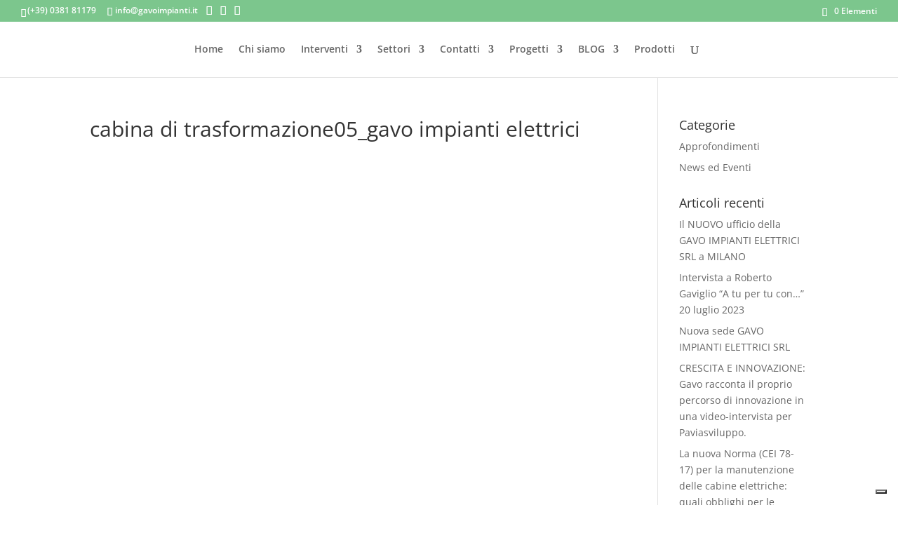

--- FILE ---
content_type: text/html; charset=UTF-8
request_url: https://www.gavoimpianti.it/cabina-di-trasformazione/cabina-di-trasformazione5/
body_size: 10269
content:
<!DOCTYPE html><html lang="it-IT"><head><meta charset="UTF-8" /><meta http-equiv="X-UA-Compatible" content="IE=edge"><link rel="pingback" href="https://www.gavoimpianti.it/xmlrpc.php" /> <script type="text/javascript"> document.documentElement.className = 'js'; </script> <script type="text/javascript" class="_iub_cs_skip"> var _iub = _iub || {};
 _iub.csConfiguration = _iub.csConfiguration || {};
 _iub.csConfiguration.siteId = "546650";
 _iub.csConfiguration.cookiePolicyId = "63458841"; </script> <script class="_iub_cs_skip" src="https://cs.iubenda.com/autoblocking/546650.js" fetchpriority="low"></script><title>cabina di trasformazione05_gavo impianti elettrici | Gavo Impianti Elettrici</title><link rel="preconnect" href="https://fonts.gstatic.com/" crossorigin/><link rel="preconnect" href="https://fonts.googleapis.com"/><style type="text/css">@font-face {
 font-family: 'Open Sans';
 font-style: italic;
 font-weight: 300;
 font-stretch: normal;
 font-display: swap;
 src: url(https://fonts.gstatic.com/s/opensans/v44/memQYaGs126MiZpBA-UFUIcVXSCEkx2cmqvXlWq8tWZ0Pw86hd0Rk5hkaVc.ttf) format('truetype');
}
@font-face {
 font-family: 'Open Sans';
 font-style: italic;
 font-weight: 400;
 font-stretch: normal;
 font-display: swap;
 src: url(https://fonts.gstatic.com/s/opensans/v44/memQYaGs126MiZpBA-UFUIcVXSCEkx2cmqvXlWq8tWZ0Pw86hd0Rk8ZkaVc.ttf) format('truetype');
}
@font-face {
 font-family: 'Open Sans';
 font-style: italic;
 font-weight: 600;
 font-stretch: normal;
 font-display: swap;
 src: url(https://fonts.gstatic.com/s/opensans/v44/memQYaGs126MiZpBA-UFUIcVXSCEkx2cmqvXlWq8tWZ0Pw86hd0RkxhjaVc.ttf) format('truetype');
}
@font-face {
 font-family: 'Open Sans';
 font-style: italic;
 font-weight: 700;
 font-stretch: normal;
 font-display: swap;
 src: url(https://fonts.gstatic.com/s/opensans/v44/memQYaGs126MiZpBA-UFUIcVXSCEkx2cmqvXlWq8tWZ0Pw86hd0RkyFjaVc.ttf) format('truetype');
}
@font-face {
 font-family: 'Open Sans';
 font-style: italic;
 font-weight: 800;
 font-stretch: normal;
 font-display: swap;
 src: url(https://fonts.gstatic.com/s/opensans/v44/memQYaGs126MiZpBA-UFUIcVXSCEkx2cmqvXlWq8tWZ0Pw86hd0Rk0ZjaVc.ttf) format('truetype');
}
@font-face {
 font-family: 'Open Sans';
 font-style: normal;
 font-weight: 300;
 font-stretch: normal;
 font-display: swap;
 src: url(https://fonts.gstatic.com/s/opensans/v44/memSYaGs126MiZpBA-UvWbX2vVnXBbObj2OVZyOOSr4dVJWUgsiH0C4n.ttf) format('truetype');
}
@font-face {
 font-family: 'Open Sans';
 font-style: normal;
 font-weight: 400;
 font-stretch: normal;
 font-display: swap;
 src: url(https://fonts.gstatic.com/s/opensans/v44/memSYaGs126MiZpBA-UvWbX2vVnXBbObj2OVZyOOSr4dVJWUgsjZ0C4n.ttf) format('truetype');
}
@font-face {
 font-family: 'Open Sans';
 font-style: normal;
 font-weight: 600;
 font-stretch: normal;
 font-display: swap;
 src: url(https://fonts.gstatic.com/s/opensans/v44/memSYaGs126MiZpBA-UvWbX2vVnXBbObj2OVZyOOSr4dVJWUgsgH1y4n.ttf) format('truetype');
}
@font-face {
 font-family: 'Open Sans';
 font-style: normal;
 font-weight: 700;
 font-stretch: normal;
 font-display: swap;
 src: url(https://fonts.gstatic.com/s/opensans/v44/memSYaGs126MiZpBA-UvWbX2vVnXBbObj2OVZyOOSr4dVJWUgsg-1y4n.ttf) format('truetype');
}
@font-face {
 font-family: 'Open Sans';
 font-style: normal;
 font-weight: 800;
 font-stretch: normal;
 font-display: swap;
 src: url(https://fonts.gstatic.com/s/opensans/v44/memSYaGs126MiZpBA-UvWbX2vVnXBbObj2OVZyOOSr4dVJWUgshZ1y4n.ttf) format('truetype');
} </style><meta name='robots' content='max-image-preview:large' /> <script type="text/javascript"> let jqueryParams=[],jQuery=function(r){return jqueryParams=[...jqueryParams,r],jQuery},$=function(r){return jqueryParams=[...jqueryParams,r],$};window.jQuery=jQuery,window.$=jQuery;let customHeadScripts=!1;jQuery.fn=jQuery.prototype={},$.fn=jQuery.prototype={},jQuery.noConflict=function(r){if(window.jQuery)return jQuery=window.jQuery,$=window.jQuery,customHeadScripts=!0,jQuery.noConflict},jQuery.ready=function(r){jqueryParams=[...jqueryParams,r]},$.ready=function(r){jqueryParams=[...jqueryParams,r]},jQuery.load=function(r){jqueryParams=[...jqueryParams,r]},$.load=function(r){jqueryParams=[...jqueryParams,r]},jQuery.fn.ready=function(r){jqueryParams=[...jqueryParams,r]},$.fn.ready=function(r){jqueryParams=[...jqueryParams,r]};</script><link rel='dns-prefetch' href='//cdn.iubenda.com' /><link rel='dns-prefetch' href='//www.googletagmanager.com' /><link rel='dns-prefetch' href='//fonts.googleapis.com' /><link rel="alternate" type="application/rss+xml" title="Gavo Impianti Elettrici &raquo; Feed" href="https://www.gavoimpianti.it/feed/" /><link rel="alternate" type="application/rss+xml" title="Gavo Impianti Elettrici &raquo; Feed dei commenti" href="https://www.gavoimpianti.it/comments/feed/" /><link rel="alternate" type="application/rss+xml" title="Gavo Impianti Elettrici &raquo; cabina di trasformazione05_gavo impianti elettrici Feed dei commenti" href="https://www.gavoimpianti.it/cabina-di-trasformazione/cabina-di-trasformazione5/feed/" /><meta content="Divi v.4.27.5" name="generator"/><link rel='stylesheet' id='wp-block-library-css' href='https://www.gavoimpianti.it/wp-includes/css/dist/block-library/style.min.css' type='text/css' media='all' /> <style id='wp-block-library-theme-inline-css' type='text/css'> .wp-block-audio :where(figcaption){color:#555;font-size:13px;text-align:center}.is-dark-theme .wp-block-audio :where(figcaption){color:#ffffffa6}.wp-block-audio{margin:0 0 1em}.wp-block-code{border:1px solid #ccc;border-radius:4px;font-family:Menlo,Consolas,monaco,monospace;padding:.8em 1em}.wp-block-embed :where(figcaption){color:#555;font-size:13px;text-align:center}.is-dark-theme .wp-block-embed :where(figcaption){color:#ffffffa6}.wp-block-embed{margin:0 0 1em}.blocks-gallery-caption{color:#555;font-size:13px;text-align:center}.is-dark-theme .blocks-gallery-caption{color:#ffffffa6}:root :where(.wp-block-image figcaption){color:#555;font-size:13px;text-align:center}.is-dark-theme :root :where(.wp-block-image figcaption){color:#ffffffa6}.wp-block-image{margin:0 0 1em}.wp-block-pullquote{border-bottom:4px solid;border-top:4px solid;color:currentColor;margin-bottom:1.75em}.wp-block-pullquote cite,.wp-block-pullquote footer,.wp-block-pullquote__citation{color:currentColor;font-size:.8125em;font-style:normal;text-transform:uppercase}.wp-block-quote{border-left:.25em solid;margin:0 0 1.75em;padding-left:1em}.wp-block-quote cite,.wp-block-quote footer{color:currentColor;font-size:.8125em;font-style:normal;position:relative}.wp-block-quote:where(.has-text-align-right){border-left:none;border-right:.25em solid;padding-left:0;padding-right:1em}.wp-block-quote:where(.has-text-align-center){border:none;padding-left:0}.wp-block-quote.is-large,.wp-block-quote.is-style-large,.wp-block-quote:where(.is-style-plain){border:none}.wp-block-search .wp-block-search__label{font-weight:700}.wp-block-search__button{border:1px solid #ccc;padding:.375em .625em}:where(.wp-block-group.has-background){padding:1.25em 2.375em}.wp-block-separator.has-css-opacity{opacity:.4}.wp-block-separator{border:none;border-bottom:2px solid;margin-left:auto;margin-right:auto}.wp-block-separator.has-alpha-channel-opacity{opacity:1}.wp-block-separator:not(.is-style-wide):not(.is-style-dots){width:100px}.wp-block-separator.has-background:not(.is-style-dots){border-bottom:none;height:1px}.wp-block-separator.has-background:not(.is-style-wide):not(.is-style-dots){height:2px}.wp-block-table{margin:0 0 1em}.wp-block-table td,.wp-block-table th{word-break:normal}.wp-block-table :where(figcaption){color:#555;font-size:13px;text-align:center}.is-dark-theme .wp-block-table :where(figcaption){color:#ffffffa6}.wp-block-video :where(figcaption){color:#555;font-size:13px;text-align:center}.is-dark-theme .wp-block-video :where(figcaption){color:#ffffffa6}.wp-block-video{margin:0 0 1em}:root :where(.wp-block-template-part.has-background){margin-bottom:0;margin-top:0;padding:1.25em 2.375em} </style><link rel='stylesheet' id='wp-components-css' href='https://www.gavoimpianti.it/wp-includes/css/dist/components/style.min.css' type='text/css' media='all' /><link rel='stylesheet' id='wp-preferences-css' href='https://www.gavoimpianti.it/wp-includes/css/dist/preferences/style.min.css' type='text/css' media='all' /><link rel='stylesheet' id='wp-block-editor-css' href='https://www.gavoimpianti.it/wp-includes/css/dist/block-editor/style.min.css' type='text/css' media='all' /><link rel='stylesheet' id='popup-maker-block-library-style-css' href='https://www.gavoimpianti.it/wp-content/plugins/popup-maker/dist/packages/popup-maker-block-library-style.min.css' type='text/css' media='all' /> <style id='global-styles-inline-css' type='text/css'> :root{--wp--preset--aspect-ratio--square: 1;--wp--preset--aspect-ratio--4-3: 4/3;--wp--preset--aspect-ratio--3-4: 3/4;--wp--preset--aspect-ratio--3-2: 3/2;--wp--preset--aspect-ratio--2-3: 2/3;--wp--preset--aspect-ratio--16-9: 16/9;--wp--preset--aspect-ratio--9-16: 9/16;--wp--preset--color--black: #000000;--wp--preset--color--cyan-bluish-gray: #abb8c3;--wp--preset--color--white: #ffffff;--wp--preset--color--pale-pink: #f78da7;--wp--preset--color--vivid-red: #cf2e2e;--wp--preset--color--luminous-vivid-orange: #ff6900;--wp--preset--color--luminous-vivid-amber: #fcb900;--wp--preset--color--light-green-cyan: #7bdcb5;--wp--preset--color--vivid-green-cyan: #00d084;--wp--preset--color--pale-cyan-blue: #8ed1fc;--wp--preset--color--vivid-cyan-blue: #0693e3;--wp--preset--color--vivid-purple: #9b51e0;--wp--preset--gradient--vivid-cyan-blue-to-vivid-purple: linear-gradient(135deg,rgba(6,147,227,1) 0%,rgb(155,81,224) 100%);--wp--preset--gradient--light-green-cyan-to-vivid-green-cyan: linear-gradient(135deg,rgb(122,220,180) 0%,rgb(0,208,130) 100%);--wp--preset--gradient--luminous-vivid-amber-to-luminous-vivid-orange: linear-gradient(135deg,rgba(252,185,0,1) 0%,rgba(255,105,0,1) 100%);--wp--preset--gradient--luminous-vivid-orange-to-vivid-red: linear-gradient(135deg,rgba(255,105,0,1) 0%,rgb(207,46,46) 100%);--wp--preset--gradient--very-light-gray-to-cyan-bluish-gray: linear-gradient(135deg,rgb(238,238,238) 0%,rgb(169,184,195) 100%);--wp--preset--gradient--cool-to-warm-spectrum: linear-gradient(135deg,rgb(74,234,220) 0%,rgb(151,120,209) 20%,rgb(207,42,186) 40%,rgb(238,44,130) 60%,rgb(251,105,98) 80%,rgb(254,248,76) 100%);--wp--preset--gradient--blush-light-purple: linear-gradient(135deg,rgb(255,206,236) 0%,rgb(152,150,240) 100%);--wp--preset--gradient--blush-bordeaux: linear-gradient(135deg,rgb(254,205,165) 0%,rgb(254,45,45) 50%,rgb(107,0,62) 100%);--wp--preset--gradient--luminous-dusk: linear-gradient(135deg,rgb(255,203,112) 0%,rgb(199,81,192) 50%,rgb(65,88,208) 100%);--wp--preset--gradient--pale-ocean: linear-gradient(135deg,rgb(255,245,203) 0%,rgb(182,227,212) 50%,rgb(51,167,181) 100%);--wp--preset--gradient--electric-grass: linear-gradient(135deg,rgb(202,248,128) 0%,rgb(113,206,126) 100%);--wp--preset--gradient--midnight: linear-gradient(135deg,rgb(2,3,129) 0%,rgb(40,116,252) 100%);--wp--preset--font-size--small: 13px;--wp--preset--font-size--medium: 20px;--wp--preset--font-size--large: 36px;--wp--preset--font-size--x-large: 42px;--wp--preset--spacing--20: 0.44rem;--wp--preset--spacing--30: 0.67rem;--wp--preset--spacing--40: 1rem;--wp--preset--spacing--50: 1.5rem;--wp--preset--spacing--60: 2.25rem;--wp--preset--spacing--70: 3.38rem;--wp--preset--spacing--80: 5.06rem;--wp--preset--shadow--natural: 6px 6px 9px rgba(0, 0, 0, 0.2);--wp--preset--shadow--deep: 12px 12px 50px rgba(0, 0, 0, 0.4);--wp--preset--shadow--sharp: 6px 6px 0px rgba(0, 0, 0, 0.2);--wp--preset--shadow--outlined: 6px 6px 0px -3px rgba(255, 255, 255, 1), 6px 6px rgba(0, 0, 0, 1);--wp--preset--shadow--crisp: 6px 6px 0px rgba(0, 0, 0, 1);}:root { --wp--style--global--content-size: 823px;--wp--style--global--wide-size: 1080px; }:where(body) { margin: 0; }.wp-site-blocks > .alignleft { float: left; margin-right: 2em; }.wp-site-blocks > .alignright { float: right; margin-left: 2em; }.wp-site-blocks > .aligncenter { justify-content: center; margin-left: auto; margin-right: auto; }:where(.is-layout-flex){gap: 0.5em;}:where(.is-layout-grid){gap: 0.5em;}.is-layout-flow > .alignleft{float: left;margin-inline-start: 0;margin-inline-end: 2em;}.is-layout-flow > .alignright{float: right;margin-inline-start: 2em;margin-inline-end: 0;}.is-layout-flow > .aligncenter{margin-left: auto !important;margin-right: auto !important;}.is-layout-constrained > .alignleft{float: left;margin-inline-start: 0;margin-inline-end: 2em;}.is-layout-constrained > .alignright{float: right;margin-inline-start: 2em;margin-inline-end: 0;}.is-layout-constrained > .aligncenter{margin-left: auto !important;margin-right: auto !important;}.is-layout-constrained > :where(:not(.alignleft):not(.alignright):not(.alignfull)){max-width: var(--wp--style--global--content-size);margin-left: auto !important;margin-right: auto !important;}.is-layout-constrained > .alignwide{max-width: var(--wp--style--global--wide-size);}body .is-layout-flex{display: flex;}.is-layout-flex{flex-wrap: wrap;align-items: center;}.is-layout-flex > :is(*, div){margin: 0;}body .is-layout-grid{display: grid;}.is-layout-grid > :is(*, div){margin: 0;}body{padding-top: 0px;padding-right: 0px;padding-bottom: 0px;padding-left: 0px;}:root :where(.wp-element-button, .wp-block-button__link){background-color: #32373c;border-width: 0;color: #fff;font-family: inherit;font-size: inherit;line-height: inherit;padding: calc(0.667em + 2px) calc(1.333em + 2px);text-decoration: none;}.has-black-color{color: var(--wp--preset--color--black) !important;}.has-cyan-bluish-gray-color{color: var(--wp--preset--color--cyan-bluish-gray) !important;}.has-white-color{color: var(--wp--preset--color--white) !important;}.has-pale-pink-color{color: var(--wp--preset--color--pale-pink) !important;}.has-vivid-red-color{color: var(--wp--preset--color--vivid-red) !important;}.has-luminous-vivid-orange-color{color: var(--wp--preset--color--luminous-vivid-orange) !important;}.has-luminous-vivid-amber-color{color: var(--wp--preset--color--luminous-vivid-amber) !important;}.has-light-green-cyan-color{color: var(--wp--preset--color--light-green-cyan) !important;}.has-vivid-green-cyan-color{color: var(--wp--preset--color--vivid-green-cyan) !important;}.has-pale-cyan-blue-color{color: var(--wp--preset--color--pale-cyan-blue) !important;}.has-vivid-cyan-blue-color{color: var(--wp--preset--color--vivid-cyan-blue) !important;}.has-vivid-purple-color{color: var(--wp--preset--color--vivid-purple) !important;}.has-black-background-color{background-color: var(--wp--preset--color--black) !important;}.has-cyan-bluish-gray-background-color{background-color: var(--wp--preset--color--cyan-bluish-gray) !important;}.has-white-background-color{background-color: var(--wp--preset--color--white) !important;}.has-pale-pink-background-color{background-color: var(--wp--preset--color--pale-pink) !important;}.has-vivid-red-background-color{background-color: var(--wp--preset--color--vivid-red) !important;}.has-luminous-vivid-orange-background-color{background-color: var(--wp--preset--color--luminous-vivid-orange) !important;}.has-luminous-vivid-amber-background-color{background-color: var(--wp--preset--color--luminous-vivid-amber) !important;}.has-light-green-cyan-background-color{background-color: var(--wp--preset--color--light-green-cyan) !important;}.has-vivid-green-cyan-background-color{background-color: var(--wp--preset--color--vivid-green-cyan) !important;}.has-pale-cyan-blue-background-color{background-color: var(--wp--preset--color--pale-cyan-blue) !important;}.has-vivid-cyan-blue-background-color{background-color: var(--wp--preset--color--vivid-cyan-blue) !important;}.has-vivid-purple-background-color{background-color: var(--wp--preset--color--vivid-purple) !important;}.has-black-border-color{border-color: var(--wp--preset--color--black) !important;}.has-cyan-bluish-gray-border-color{border-color: var(--wp--preset--color--cyan-bluish-gray) !important;}.has-white-border-color{border-color: var(--wp--preset--color--white) !important;}.has-pale-pink-border-color{border-color: var(--wp--preset--color--pale-pink) !important;}.has-vivid-red-border-color{border-color: var(--wp--preset--color--vivid-red) !important;}.has-luminous-vivid-orange-border-color{border-color: var(--wp--preset--color--luminous-vivid-orange) !important;}.has-luminous-vivid-amber-border-color{border-color: var(--wp--preset--color--luminous-vivid-amber) !important;}.has-light-green-cyan-border-color{border-color: var(--wp--preset--color--light-green-cyan) !important;}.has-vivid-green-cyan-border-color{border-color: var(--wp--preset--color--vivid-green-cyan) !important;}.has-pale-cyan-blue-border-color{border-color: var(--wp--preset--color--pale-cyan-blue) !important;}.has-vivid-cyan-blue-border-color{border-color: var(--wp--preset--color--vivid-cyan-blue) !important;}.has-vivid-purple-border-color{border-color: var(--wp--preset--color--vivid-purple) !important;}.has-vivid-cyan-blue-to-vivid-purple-gradient-background{background: var(--wp--preset--gradient--vivid-cyan-blue-to-vivid-purple) !important;}.has-light-green-cyan-to-vivid-green-cyan-gradient-background{background: var(--wp--preset--gradient--light-green-cyan-to-vivid-green-cyan) !important;}.has-luminous-vivid-amber-to-luminous-vivid-orange-gradient-background{background: var(--wp--preset--gradient--luminous-vivid-amber-to-luminous-vivid-orange) !important;}.has-luminous-vivid-orange-to-vivid-red-gradient-background{background: var(--wp--preset--gradient--luminous-vivid-orange-to-vivid-red) !important;}.has-very-light-gray-to-cyan-bluish-gray-gradient-background{background: var(--wp--preset--gradient--very-light-gray-to-cyan-bluish-gray) !important;}.has-cool-to-warm-spectrum-gradient-background{background: var(--wp--preset--gradient--cool-to-warm-spectrum) !important;}.has-blush-light-purple-gradient-background{background: var(--wp--preset--gradient--blush-light-purple) !important;}.has-blush-bordeaux-gradient-background{background: var(--wp--preset--gradient--blush-bordeaux) !important;}.has-luminous-dusk-gradient-background{background: var(--wp--preset--gradient--luminous-dusk) !important;}.has-pale-ocean-gradient-background{background: var(--wp--preset--gradient--pale-ocean) !important;}.has-electric-grass-gradient-background{background: var(--wp--preset--gradient--electric-grass) !important;}.has-midnight-gradient-background{background: var(--wp--preset--gradient--midnight) !important;}.has-small-font-size{font-size: var(--wp--preset--font-size--small) !important;}.has-medium-font-size{font-size: var(--wp--preset--font-size--medium) !important;}.has-large-font-size{font-size: var(--wp--preset--font-size--large) !important;}.has-x-large-font-size{font-size: var(--wp--preset--font-size--x-large) !important;}
:where(.wp-block-post-template.is-layout-flex){gap: 1.25em;}:where(.wp-block-post-template.is-layout-grid){gap: 1.25em;}
:where(.wp-block-columns.is-layout-flex){gap: 2em;}:where(.wp-block-columns.is-layout-grid){gap: 2em;}
:root :where(.wp-block-pullquote){font-size: 1.5em;line-height: 1.6;} </style><link rel='stylesheet' id='woocommerce-layout-css' href='https://www.gavoimpianti.it/wp-content/plugins/woocommerce/assets/css/woocommerce-layout.min.css' type='text/css' media='all' /><link rel='stylesheet' id='woocommerce-smallscreen-css' href='https://www.gavoimpianti.it/wp-content/plugins/woocommerce/assets/css/woocommerce-smallscreen.min.css' type='text/css' media='only screen and (max-width: 768px)' /><link rel='stylesheet' id='woocommerce-general-css' href='https://www.gavoimpianti.it/wp-content/plugins/woocommerce/assets/css/woocommerce-general.min.css' type='text/css' media='all' /> <style id='woocommerce-inline-inline-css' type='text/css'> .woocommerce form .form-row .required { visibility: visible; } </style><link rel='stylesheet' id='divi-style-pum-css' href='https://www.gavoimpianti.it/wp-content/themes/Divi/style-static.min.css' type='text/css' media='all' /> <script  type="text/javascript" class=" _iub_cs_skip" type="text/javascript" id="iubenda-head-inline-scripts-0"> /* <![CDATA[ */
 var _iub = _iub || [];
 _iub.csConfiguration ={"floatingPreferencesButtonDisplay":"bottom-right","lang":"it","siteId":546650,"cookiePolicyId":"63458841","whitelabel":false,"banner":{"closeButtonDisplay":false,"listPurposes":true,"explicitWithdrawal":true,"rejectButtonDisplay":true,"acceptButtonDisplay":true,"customizeButtonDisplay":true,"closeButtonRejects":true,"position":"float-top-right","style":"light","textColor":"#000000","backgroundColor":"#FFFFFF","customizeButtonCaptionColor":"#4D4D4D","customizeButtonColor":"#DADADA"},"perPurposeConsent":true,"googleAdditionalConsentMode":true,"enableTcf":true,"tcfPurposes":{"1":true,"2":"consent_only","3":"consent_only","4":"consent_only","5":"consent_only","6":"consent_only","7":"consent_only","8":"consent_only","9":"consent_only","10":"consent_only"}}; 
/* ]]> */ </script> <script  type="text/javascript" class=" _iub_cs_skip" type="text/javascript" src="//cdn.iubenda.com/cs/tcf/stub-v2.js?ver=3.12.5" id="iubenda-head-scripts-0-js"></script> <script  type="text/javascript" class=" _iub_cs_skip" type="text/javascript" src="//cdn.iubenda.com/cs/tcf/safe-tcf-v2.js?ver=3.12.5" id="iubenda-head-scripts-1-js"></script> <script  type="text/javascript" charset="UTF-8" async="" class=" _iub_cs_skip" type="text/javascript" src="//cdn.iubenda.com/cs/iubenda_cs.js?ver=3.12.5" id="iubenda-head-scripts-2-js"></script> <script type="text/javascript" src="https://www.gavoimpianti.it/wp-includes/js/jquery/jquery.min.js" id="jquery-core-js"></script> <script type="text/javascript" src="https://www.gavoimpianti.it/wp-includes/js/jquery/jquery-migrate.min.js" id="jquery-migrate-js"></script> <script type="text/javascript" id="jquery-js-after"> /* <![CDATA[ */
jqueryParams.length&&$.each(jqueryParams,function(e,r){if("function"==typeof r){var n=String(r);n.replace("$","jQuery");var a=new Function("return "+n)();$(document).ready(a)}});
/* ]]> */ </script> <script type="text/javascript" src="https://www.gavoimpianti.it/wp-content/plugins/woocommerce/assets/js/jquery-blockui/jquery.blockUI.min.js" id="wc-jquery-blockui-js" defer="defer" data-wp-strategy="defer"></script> <script type="text/javascript" id="wc-add-to-cart-js-extra"> /* <![CDATA[ */
var wc_add_to_cart_params = {"ajax_url":"\/wp-admin\/admin-ajax.php","wc_ajax_url":"\/?wc-ajax=%%endpoint%%","i18n_view_cart":"Visualizza carrello","cart_url":"https:\/\/www.gavoimpianti.it\/carrello\/","is_cart":"","cart_redirect_after_add":"no"};
/* ]]> */ </script> <script type="text/javascript" src="https://www.gavoimpianti.it/wp-content/plugins/woocommerce/assets/js/frontend/add-to-cart.min.js" id="wc-add-to-cart-js" defer="defer" data-wp-strategy="defer"></script> <script type="text/javascript" src="https://www.gavoimpianti.it/wp-content/plugins/woocommerce/assets/js/js-cookie/js.cookie.min.js" id="wc-js-cookie-js" defer="defer" data-wp-strategy="defer"></script> <script type="text/javascript" id="woocommerce-js-extra"> /* <![CDATA[ */
var woocommerce_params = {"ajax_url":"\/wp-admin\/admin-ajax.php","wc_ajax_url":"\/?wc-ajax=%%endpoint%%","i18n_password_show":"Mostra password","i18n_password_hide":"Nascondi password"};
/* ]]> */ </script> <script type="text/javascript" src="https://www.gavoimpianti.it/wp-content/plugins/woocommerce/assets/js/frontend/woocommerce.min.js" id="woocommerce-js" defer="defer" data-wp-strategy="defer"></script> <!-- Snippet del tag Google (gtag.js) aggiunto da Site Kit --> <!-- Snippet Google Analytics aggiunto da Site Kit --> <script type="text/javascript" src="https://www.googletagmanager.com/gtag/js?id=GT-5D936JBN" id="google_gtagjs-js" async></script> <script type="text/javascript" id="google_gtagjs-js-after"> /* <![CDATA[ */
window.dataLayer = window.dataLayer || [];function gtag(){dataLayer.push(arguments);}
gtag("set","linker",{"domains":["www.gavoimpianti.it"]});
gtag("js", new Date());
gtag("set", "developer_id.dZTNiMT", true);
gtag("config", "GT-5D936JBN");
/* ]]> */ </script><link rel="https://api.w.org/" href="https://www.gavoimpianti.it/wp-json/" /><link rel="alternate" title="JSON" type="application/json" href="https://www.gavoimpianti.it/wp-json/wp/v2/media/389" /><link rel="EditURI" type="application/rsd+xml" title="RSD" href="https://www.gavoimpianti.it/xmlrpc.php?rsd" /><meta name="generator" content="WordPress 6.8.3" /><meta name="generator" content="WooCommerce 10.4.3" /><link rel='shortlink' href='https://www.gavoimpianti.it/?p=389' /><link rel="alternate" title="oEmbed (JSON)" type="application/json+oembed" href="https://www.gavoimpianti.it/wp-json/oembed/1.0/embed?url=https%3A%2F%2Fwww.gavoimpianti.it%2Fcabina-di-trasformazione%2Fcabina-di-trasformazione5%2F" /><link rel="alternate" title="oEmbed (XML)" type="text/xml+oembed" href="https://www.gavoimpianti.it/wp-json/oembed/1.0/embed?url=https%3A%2F%2Fwww.gavoimpianti.it%2Fcabina-di-trasformazione%2Fcabina-di-trasformazione5%2F&#038;format=xml" /><meta name="generator" content="Site Kit by Google 1.168.0" /><meta name="viewport" content="width=device-width, initial-scale=1.0, maximum-scale=1.0, user-scalable=0" /> <noscript><style>.woocommerce-product-gallery{ opacity: 1 !important; }</style></noscript><meta name="google-site-verification" content="kne2G1KF29oOskTdXJF4BBPfF-LYLP7KpBQFv-JstKk"> <!-- Google Tag Manager --> <script>(function(w,d,s,l,i){w[l]=w[l]||[];w[l].push({'gtm.start':
new Date().getTime(),event:'gtm.js'});var f=d.getElementsByTagName(s)[0],
j=d.createElement(s),dl=l!='dataLayer'?'&l='+l:'';j.async=true;j.src=
'https://www.googletagmanager.com/gtm.js?id='+i+dl;f.parentNode.insertBefore(j,f);
})(window,document,'script','dataLayer','GTM-WHZKGJX9');</script> <!-- End Google Tag Manager --><link rel="icon" href="https://www.gavoimpianti.it/wp-content/uploads/2016/01/cropped-LOGO-Gavo-1-150x150.png" sizes="32x32" /><link rel="icon" href="https://www.gavoimpianti.it/wp-content/uploads/2016/01/cropped-LOGO-Gavo-1-300x300.png" sizes="192x192" /><link rel="apple-touch-icon" href="https://www.gavoimpianti.it/wp-content/uploads/2016/01/cropped-LOGO-Gavo-1-300x300.png" /><meta name="msapplication-TileImage" content="https://www.gavoimpianti.it/wp-content/uploads/2016/01/cropped-LOGO-Gavo-1-300x300.png" /><link rel="stylesheet" id="et-divi-customizer-global-cached-inline-styles" href="https://www.gavoimpianti.it/wp-content/et-cache/global/et-divi-customizer-global.min.css?ver=1764929887" /></head><body class="attachment wp-singular attachment-template-default attachmentid-389 attachment-jpeg wp-theme-Divi theme-Divi woocommerce-no-js et_color_scheme_green et_pb_button_helper_class et_fullwidth_nav et_fullwidth_secondary_nav et_fixed_nav et_show_nav et_secondary_nav_enabled et_secondary_nav_two_panels et_primary_nav_dropdown_animation_fade et_secondary_nav_dropdown_animation_fade et_header_style_split et_pb_footer_columns4 et_cover_background et_pb_gutter osx et_pb_gutters3 et_smooth_scroll et_right_sidebar et_divi_theme et-db has-notificationx"> <noscript><p><a target="_blank" href="https://www.iubenda.com/privacy-policy/63458841/cookie-policy">Cookie policy</a></p></noscript><div id="page-container"><div id="top-header"><div class="container clearfix"><div id="et-info"> <span id="et-info-phone">(+39) 0381 81179</span> <a href="mailto:info@gavoimpianti.it"><span id="et-info-email">info@gavoimpianti.it</span></a><ul class="et-social-icons"><li class="et-social-icon et-social-facebook"> <a href="https://www.facebook.com/gavo.impiantielettrici" class="icon"> <span>Facebook</span> </a></li><li class="et-social-icon et-social-twitter"> <a href="https://twitter.com/gavoimpianti" class="icon"> <span>X</span> </a></li><li class="et-social-icon et-social-rss"> <a href="https://www.gavoimpianti.it/feed/" class="icon"> <span>RSS</span> </a></li></ul></div><div id="et-secondary-menu"><div class="et_duplicate_social_icons"><ul class="et-social-icons"><li class="et-social-icon et-social-facebook"> <a href="https://www.facebook.com/gavo.impiantielettrici" class="icon"> <span>Facebook</span> </a></li><li class="et-social-icon et-social-twitter"> <a href="https://twitter.com/gavoimpianti" class="icon"> <span>X</span> </a></li><li class="et-social-icon et-social-rss"> <a href="https://www.gavoimpianti.it/feed/" class="icon"> <span>RSS</span> </a></li></ul></div><a href="https://www.gavoimpianti.it/carrello/" class="et-cart-info"> <span>0 Elementi</span> </a></div></div></div><header id="main-header" data-height-onload="100"><div class="container clearfix et_menu_container"><div class="logo_container"> <span class="logo_helper"></span> <a href="https://www.gavoimpianti.it/"> <img src="https://www.gavoimpianti.it/wp-content/uploads/2022/05/Logo-Gavo-Verde-SRL-unito.png" width="3197" height="967" alt="Gavo Impianti Elettrici" id="logo" data-height-percentage="70" /> </a></div><div id="et-top-navigation" data-height="100" data-fixed-height="40"><nav id="top-menu-nav"><ul id="top-menu" class="nav"><li id="menu-item-20" class="menu-item menu-item-type-post_type menu-item-object-page menu-item-home menu-item-20"><a href="https://www.gavoimpianti.it/">Home</a></li><li id="menu-item-381" class="menu-item menu-item-type-post_type menu-item-object-page menu-item-381"><a href="https://www.gavoimpianti.it/chi-siamo-gavo-impianti-elettrici/">Chi siamo</a></li><li id="menu-item-382" class="menu-item menu-item-type-custom menu-item-object-custom menu-item-has-children menu-item-382"><a>Interventi</a><ul class="sub-menu"><li id="menu-item-383" class="menu-item menu-item-type-post_type menu-item-object-page menu-item-383"><a href="https://www.gavoimpianti.it/cabina-di-trasformazione/">Cabina di trasformazione</a></li><li id="menu-item-469" class="menu-item menu-item-type-post_type menu-item-object-page menu-item-469"><a href="https://www.gavoimpianti.it/impianti-di-illuminazione/">Impianti di illuminazione</a></li><li id="menu-item-732" class="menu-item menu-item-type-post_type menu-item-object-page menu-item-732"><a href="https://www.gavoimpianti.it/termografia-infrarossi/">Termografia ad infrarossi</a></li><li id="menu-item-998" class="menu-item menu-item-type-post_type menu-item-object-page menu-item-998"><a href="https://www.gavoimpianti.it/monitoraggio-consumi-energetici/">Monitoraggio dei consumi energetici</a></li></ul></li><li id="menu-item-248" class="menu-item menu-item-type-custom menu-item-object-custom menu-item-has-children menu-item-248"><a href="#settori">Settori</a><ul class="sub-menu"><li id="menu-item-249" class="menu-item menu-item-type-post_type menu-item-object-page menu-item-249"><a href="https://www.gavoimpianti.it/impianti-elettrici-industriali/">Impianti elettrici industriali</a></li><li id="menu-item-320" class="menu-item menu-item-type-post_type menu-item-object-page menu-item-320"><a href="https://www.gavoimpianti.it/automazione-processi-produttivi/">Automazione processi produttivi</a></li><li id="menu-item-319" class="menu-item menu-item-type-post_type menu-item-object-page menu-item-319"><a href="https://www.gavoimpianti.it/impianti-elettrici-grandi-aree/">Impianti Elettrici per Grandi Aree</a></li><li id="menu-item-1011" class="menu-item menu-item-type-post_type menu-item-object-page menu-item-1011"><a href="https://www.gavoimpianti.it/fotovoltaico-solare/">Impianti fotovoltaici</a></li></ul></li><li id="menu-item-246" class="menu-item menu-item-type-post_type menu-item-object-page menu-item-has-children menu-item-246"><a href="https://www.gavoimpianti.it/contatti/">Contatti</a><ul class="sub-menu"><li id="menu-item-1297" class="menu-item menu-item-type-post_type menu-item-object-page menu-item-1297"><a href="https://www.gavoimpianti.it/lavora-con-noi/">Lavora con noi</a></li></ul></li><li id="menu-item-849" class="menu-item menu-item-type-post_type menu-item-object-page menu-item-has-children menu-item-849"><a href="https://www.gavoimpianti.it/progetti/">Progetti</a><ul class="sub-menu"><li id="menu-item-880" class="menu-item menu-item-type-taxonomy menu-item-object-project_tag menu-item-880"><a href="https://www.gavoimpianti.it/project_tag/installazioni/">installazioni</a></li><li id="menu-item-1153" class="menu-item menu-item-type-taxonomy menu-item-object-project_tag menu-item-1153"><a href="https://www.gavoimpianti.it/project_tag/formazione/">formazione</a></li></ul></li><li id="menu-item-733" class="menu-item menu-item-type-post_type menu-item-object-page menu-item-has-children menu-item-733"><a href="https://www.gavoimpianti.it/blog/">BLOG</a><ul class="sub-menu"><li id="menu-item-749" class="menu-item menu-item-type-taxonomy menu-item-object-category menu-item-749"><a href="https://www.gavoimpianti.it/category/news_ed_eventi/">NEWS &#038; EVENTI</a></li></ul></li><li id="menu-item-1964" class="menu-item menu-item-type-post_type menu-item-object-page menu-item-1964"><a href="https://www.gavoimpianti.it/negozio/">Prodotti</a></li></ul></nav><div id="et_top_search"> <span id="et_search_icon"></span></div><div id="et_mobile_nav_menu"><div class="mobile_nav closed"> <span class="select_page">Seleziona una pagina</span> <span class="mobile_menu_bar mobile_menu_bar_toggle"></span></div></div></div> <!-- #et-top-navigation --></div> <!-- .container --><div class="et_search_outer"><div class="container et_search_form_container"><form role="search" method="get" class="et-search-form" action="https://www.gavoimpianti.it/"> <input type="search" class="et-search-field" placeholder="Cerca &hellip;" value="" name="s" title="Cerca:" /></form> <span class="et_close_search_field"></span></div></div></header> <!-- #main-header --><div id="et-main-area"><div id="main-content"><div class="container"><div id="content-area" class="clearfix"><div id="left-area"><article id="post-389" class="post-389 attachment type-attachment status-inherit hentry"><h1 class="entry-title main_title">cabina di trasformazione05_gavo impianti elettrici</h1> <img src="https://www.gavoimpianti.it/wp-content/uploads/2016/04/cabina-di-trasformazione5.jpg" alt="" class="" width="1080" height="675" /><div class="entry-content"><p class="attachment"><a href='https://www.gavoimpianti.it/wp-content/uploads/2016/04/cabina-di-trasformazione5.jpg'><img fetchpriority="high" decoding="async" width="300" height="225" src="[data-uri]" data-src="https://www.gavoimpianti.it/wp-content/uploads/2016/04/cabina-di-trasformazione5-300x225.jpg" class="attachment-medium size-medium lazyload" alt="cabina di trasformazione05_gavo impianti elettrici" data-srcset="https://www.gavoimpianti.it/wp-content/uploads/2016/04/cabina-di-trasformazione5-300x225.jpg 300w, https://www.gavoimpianti.it/wp-content/uploads/2016/04/cabina-di-trasformazione5.jpg 400w" sizes="(max-width: 300px) 100vw, 300px" /><noscript><img decoding="async" width="300" height="225" src="https://www.gavoimpianti.it/wp-content/uploads/2016/04/cabina-di-trasformazione5-300x225.jpg" class="attachment-medium size-medium lazyload" alt="cabina di trasformazione05_gavo impianti elettrici" srcset="https://www.gavoimpianti.it/wp-content/uploads/2016/04/cabina-di-trasformazione5-300x225.jpg 300w, https://www.gavoimpianti.it/wp-content/uploads/2016/04/cabina-di-trasformazione5.jpg 400w" sizes="(max-width: 300px) 100vw, 300px" /></noscript></a></p></div></article></div><div id="sidebar"><div id="categories-2" class="et_pb_widget widget_categories"><h4 class="widgettitle">Categorie</h4><ul><li class="cat-item cat-item-6"><a href="https://www.gavoimpianti.it/category/approfondimenti/">Approfondimenti</a></li><li class="cat-item cat-item-1"><a href="https://www.gavoimpianti.it/category/news_ed_eventi/">News ed Eventi</a></li></ul></div><div id="recent-posts-2" class="et_pb_widget widget_recent_entries"><h4 class="widgettitle">Articoli recenti</h4><ul><li> <a href="https://www.gavoimpianti.it/il-nuovo-ufficio-della-gavo-impianti-elettrici-srl-a-milano/">Il NUOVO ufficio della GAVO IMPIANTI ELETTRICI SRL a MILANO</a></li><li> <a href="https://www.gavoimpianti.it/1802-2/">Intervista a Roberto Gaviglio &#8220;A tu per tu con&#8230;&#8221; 20 luglio 2023</a></li><li> <a href="https://www.gavoimpianti.it/nuova-sede-gavo-impianti-elettrici-srl/">Nuova sede GAVO IMPIANTI ELETTRICI SRL</a></li><li> <a href="https://www.gavoimpianti.it/gavo-impianti-elettrici-video-intervista-per-pvsviluppo/">CRESCITA E INNOVAZIONE: Gavo racconta il proprio percorso di innovazione in una video-intervista per Paviasviluppo.</a></li><li> <a href="https://www.gavoimpianti.it/norma-cei-78-17-manutenzione-cabine-elettriche/">La nuova Norma (CEI 78-17) per la manutenzione delle cabine elettriche: quali obblighi per le aziende?</a></li></ul></div></div></div></div></div> <span class="et_pb_scroll_top et-pb-icon"></span><footer id="main-footer"><div class="container"><div id="footer-widgets" class="clearfix"><div class="footer-widget"><div id="text-2" class="fwidget et_pb_widget widget_text"><h4 class="title">Gavo Impianti Elettrici SRL</h4><div class="textwidget">C.so Torino 116/3 - 27029 Vigevano (PV)
www.gavoimpianti.it 
info@gavoimpianti.it
amministrazione@gavoimpianti.it</p> P.IVA 02878510185 N. REA: PV-307967</div></div></div><div class="footer-widget"><div id="text-3" class="fwidget et_pb_widget widget_text"><h4 class="title">Contatti</h4><div class="textwidget">Tel./Fax: (+39) 0381 81179</br> e-mail: info@gavoimpianti.it</div></div></div><div class="footer-widget"><div id="block-7" class="fwidget et_pb_widget widget_block"><a href="https://www.iubenda.com/privacy-policy/7847160" class="iubenda-white iubenda-embed " title="Privacy Policy">Privacy Policy</a> <script type="text/javascript">(function (w,d) {var loader = function () {var s = d.createElement("script"), tag = d.getElementsByTagName("script")[0]; s.src="https://cdn.iubenda.com/iubenda.js"; tag.parentNode.insertBefore(s,tag);}; if(w.addEventListener){w.addEventListener("load", loader, false);}else if(w.attachEvent){w.attachEvent("onload", loader);}else{w.onload = loader;}})(window, document);</script></div><div id="block-15" class="fwidget et_pb_widget widget_block"><div style="height:19px" aria-hidden="true" class="wp-block-spacer"></div></div><div id="block-5" class="fwidget et_pb_widget widget_block"><a href="https://www.gavoimpianti.it/informativa-privacy/" class="iubenda-white iubenda-embed " title="Informativa Privacy">Informativa Privacy</a> <script type="text/javascript">(function (w,d) {var loader = function () {var s = d.createElement("script"), tag = d.getElementsByTagName("script")[0]; s.src="https://cdn.iubenda.com/iubenda.js"; tag.parentNode.insertBefore(s,tag);}; if(w.addEventListener){w.addEventListener("load", loader, false);}else if(w.attachEvent){w.attachEvent("onload", loader);}else{w.onload = loader;}})(window, document);</script></div></div><div class="footer-widget"><div id="search-2" class="fwidget et_pb_widget widget_search"><h4 class="title">Cerca sul sito</h4><form role="search" method="get" id="searchform" class="searchform" action="https://www.gavoimpianti.it/"><div> <label class="screen-reader-text" for="s">Ricerca per:</label> <input type="text" value="" name="s" id="s" /> <input type="submit" id="searchsubmit" value="Cerca" /></div></form></div></div></div></div><div id="footer-bottom"><div class="container clearfix"></div></div></footer></div></div> <script type="speculationrules"> {"prefetch":[{"source":"document","where":{"and":[{"href_matches":"\/*"},{"not":{"href_matches":["\/wp-*.php","\/wp-admin\/*","\/wp-content\/uploads\/*","\/wp-content\/*","\/wp-content\/plugins\/*","\/wp-content\/themes\/Divi\/*","\/*\\?(.+)"]}},{"not":{"selector_matches":"a[rel~=\"nofollow\"]"}},{"not":{"selector_matches":".no-prefetch, .no-prefetch a"}}]},"eagerness":"conservative"}]} </script> <script type='text/javascript'> (function () {
 var c = document.body.className;
 c = c.replace(/woocommerce-no-js/, 'woocommerce-js');
 document.body.className = c;
 })(); </script> <!-- Google tag (gtag.js) --> <script async src="https://www.googletagmanager.com/gtag/js?id=G-YD3TQC2K1G"></script> <script> window.dataLayer = window.dataLayer || [];
 function gtag(){dataLayer.push(arguments);}
 gtag('js', new Date());
 gtag('config', 'G-YD3TQC2K1G'); </script> <a href="https://www.iubenda.com/privacy-policy/7847160" class="iubenda-white iubenda-noiframe iubenda-embed iubenda-noiframe " title="Privacy Policy ">Privacy Policy</a><script type="text/javascript">(function (w,d) {var loader = function () {var s = d.createElement("script"), tag = d.getElementsByTagName("script")[0]; s.src="https://cdn.iubenda.com/iubenda.js"; tag.parentNode.insertBefore(s,tag);}; if(w.addEventListener){w.addEventListener("load", loader, false);}else if(w.attachEvent){w.attachEvent("onload", loader);}else{w.onload = loader;}})(window, document);</script> <!-- Google Tag Manager (noscript) --> <noscript><iframe src="https://www.googletagmanager.com/ns.html?id=GTM-WHZKGJX9" height="0" width="0" style="display:none;visibility:hidden"></iframe></noscript> <!-- End Google Tag Manager (noscript) --><link rel='stylesheet' id='wc-blocks-style-css' href='https://www.gavoimpianti.it/wp-content/plugins/woocommerce/assets/client/blocks/wc-blocks.css' type='text/css' media='all' /> <script type="text/javascript" src="https://www.gavoimpianti.it/wp-content/plugins/sg-cachepress/assets/js/lazysizes.min.js" id="siteground-optimizer-lazy-sizes-js-js"></script> <script type="text/javascript" id="divi-custom-script-js-extra"> /* <![CDATA[ */
var DIVI = {"item_count":"%d Item","items_count":"%d Items"};
var et_builder_utils_params = {"condition":{"diviTheme":true,"extraTheme":false},"scrollLocations":["app","top"],"builderScrollLocations":{"desktop":"app","tablet":"app","phone":"app"},"onloadScrollLocation":"app","builderType":"fe"};
var et_frontend_scripts = {"builderCssContainerPrefix":"#et-boc","builderCssLayoutPrefix":"#et-boc .et-l"};
var et_pb_custom = {"ajaxurl":"https:\/\/www.gavoimpianti.it\/wp-admin\/admin-ajax.php","images_uri":"https:\/\/www.gavoimpianti.it\/wp-content\/themes\/Divi\/images","builder_images_uri":"https:\/\/www.gavoimpianti.it\/wp-content\/themes\/Divi\/includes\/builder\/images","et_frontend_nonce":"c6ec7f12e1","subscription_failed":"Si prega di verificare i campi di seguito per assicurarsi di aver inserito le informazioni corrette.","et_ab_log_nonce":"0d57d56ebc","fill_message":"Compila i seguenti campi:","contact_error_message":"Per favore, correggi i seguenti errori:","invalid":"E-mail non valido","captcha":"Captcha","prev":"Indietro","previous":"Precedente","next":"Accanto","wrong_captcha":"Hai inserito un numero errato nei captcha.","wrong_checkbox":"Casella di controllo","ignore_waypoints":"no","is_divi_theme_used":"1","widget_search_selector":".widget_search","ab_tests":[],"is_ab_testing_active":"","page_id":"389","unique_test_id":"","ab_bounce_rate":"5","is_cache_plugin_active":"yes","is_shortcode_tracking":"","tinymce_uri":"https:\/\/www.gavoimpianti.it\/wp-content\/themes\/Divi\/includes\/builder\/frontend-builder\/assets\/vendors","accent_color":"#dd3333","waypoints_options":{"context":[".pum-overlay"]}};
var et_pb_box_shadow_elements = [];
/* ]]> */ </script> <script type="text/javascript" src="https://www.gavoimpianti.it/wp-content/themes/Divi/js/scripts.min.js" id="divi-custom-script-js"></script> <script type="text/javascript" src="https://www.gavoimpianti.it/wp-content/uploads/siteground-optimizer-assets/smoothscroll.min.js" id="smoothscroll-js"></script> <script type="text/javascript" src="https://www.gavoimpianti.it/wp-includes/js/comment-reply.min.js" id="comment-reply-js" async="async" data-wp-strategy="async"></script> <script type="text/javascript" src="https://www.gavoimpianti.it/wp-content/plugins/woocommerce/assets/js/sourcebuster/sourcebuster.min.js" id="sourcebuster-js-js"></script> <script type="text/javascript" id="wc-order-attribution-js-extra"> /* <![CDATA[ */
var wc_order_attribution = {"params":{"lifetime":1.0000000000000000818030539140313095458623138256371021270751953125e-5,"session":30,"base64":false,"ajaxurl":"https:\/\/www.gavoimpianti.it\/wp-admin\/admin-ajax.php","prefix":"wc_order_attribution_","allowTracking":true},"fields":{"source_type":"current.typ","referrer":"current_add.rf","utm_campaign":"current.cmp","utm_source":"current.src","utm_medium":"current.mdm","utm_content":"current.cnt","utm_id":"current.id","utm_term":"current.trm","utm_source_platform":"current.plt","utm_creative_format":"current.fmt","utm_marketing_tactic":"current.tct","session_entry":"current_add.ep","session_start_time":"current_add.fd","session_pages":"session.pgs","session_count":"udata.vst","user_agent":"udata.uag"}};
/* ]]> */ </script> <script type="text/javascript" src="https://www.gavoimpianti.it/wp-content/plugins/woocommerce/assets/js/frontend/order-attribution.min.js" id="wc-order-attribution-js"></script> <script type="text/javascript" id="et-builder-cpt-modules-wrapper-js-extra"> /* <![CDATA[ */
var et_modules_wrapper = {"builderCssContainerPrefix":"#et-boc","builderCssLayoutPrefix":"#et-boc .et-l"};
/* ]]> */ </script> <script type="text/javascript" src="https://www.gavoimpianti.it/wp-content/uploads/siteground-optimizer-assets/et-builder-cpt-modules-wrapper.min.js" id="et-builder-cpt-modules-wrapper-js"></script> <script type="text/javascript" src="https://www.gavoimpianti.it/wp-content/uploads/siteground-optimizer-assets/et-core-common.min.js" id="et-core-common-js"></script></body></html>

--- FILE ---
content_type: application/javascript; charset=utf-8
request_url: https://cs.iubenda.com/cookie-solution/confs/js/63458841.js
body_size: 131
content:
_iub.csRC = { consApiKey: 'vmcUFgcfCPJwxyedu5pWDYeJTdr9ZBVA', publicId: 'a3757a74-4261-441b-805f-e558e93e72d2', floatingGroup: false };
_iub.csEnabled = true;
_iub.csPurposes = [5,1];
_iub.cpUpd = 1740678923;
_iub.csFeatures = {"geolocation_setting":false,"cookie_solution_white_labeling":0,"rejection_recovery":false,"full_customization":false,"multiple_languages":"it","mobile_app_integration":false};
_iub.csT = null;
_iub.googleConsentModeV2 = true;
_iub.totalNumberOfProviders = 2;
_iub.csSiteConf = {"askConsentAtCookiePolicyUpdate":true,"enableLgpd":true,"floatingPreferencesButtonDisplay":"bottom-right","perPurposeConsent":true,"siteId":3914556,"storage":{"useSiteId":true},"whitelabel":false,"cookiePolicyId":63458841,"lang":"it","banner":{"acceptButtonCaptionColor":"#FFFFFF","acceptButtonColor":"#0073CE","acceptButtonDisplay":true,"backgroundColor":"#FFFFFF","backgroundOverlay":true,"closeButtonRejects":true,"customizeButtonCaptionColor":"#4D4D4D","customizeButtonColor":"#DADADA","customizeButtonDisplay":true,"explicitWithdrawal":true,"listPurposes":true,"position":"float-top-right","showTitle":false,"textColor":"#000000"}};
